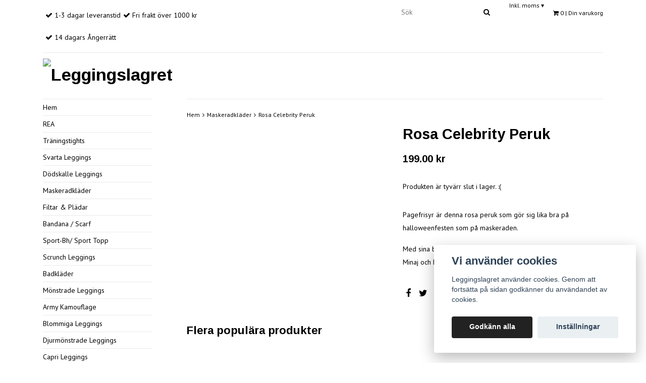

--- FILE ---
content_type: text/html; charset=utf-8
request_url: https://leggingslagret.se/maskerad/rosa-celebrity-peruk
body_size: 15786
content:
<!DOCTYPE html>
<html lang="sv">
<head><script>var fbPixelEventId = Math.floor(Math.random() * 9000000000) + 1000000000;</script><meta property="ix:host" content="cdn.quickbutik.com/images"><meta http-equiv="Content-Type" content="text/html; charset=UTF-8">
<title>Rosa Celebrity Peruk - Leggingslagret</title>
<meta name="author" content="Leggingslagret">
<meta name="description" content="Pagefrisyr är denna rosa peruk som gör sig lika bra på halloweenfesten som på maskeraden.&amp;nbsp;Med sina bubbelgumsrosa toner kan du låta dig inspireras av Nicki">
<meta property="og:description" content="Pagefrisyr är denna rosa peruk som gör sig lika bra på halloweenfesten som på maskeraden.&amp;nbsp;Med sina bubbelgumsrosa toner kan du låta dig inspireras av Nicki">
<meta property="og:title" content="Rosa Celebrity Peruk - Leggingslagret">
<meta property="og:url" content="https://leggingslagret.se/maskerad/rosa-celebrity-peruk">
<meta property="og:site_name" content="Leggingslagret">
<meta property="og:type" content="website">
<meta property="og:image" content="https://cdn.quickbutik.com/images/9515c/products/6017ae7830582.jpeg">
<meta property="twitter:card" content="summary">
<meta property="twitter:title" content="Leggingslagret">
<meta property="twitter:description" content="Pagefrisyr är denna rosa peruk som gör sig lika bra på halloweenfesten som på maskeraden.&amp;nbsp;Med sina bubbelgumsrosa toner kan du låta dig inspireras av Nicki">
<meta property="twitter:image" content="https://cdn.quickbutik.com/images/9515c/products/6017ae7830582.jpeg">
<meta name="viewport" content="width=device-width, initial-scale=1, maximum-scale=1">
<!-- CSS --><!-- CSS --><link href="https://storage.quickbutik.com/stores/9515c/templates/classic-39/css/assets.css?33629" rel="stylesheet" type="text/css" media="all">
<link href="https://storage.quickbutik.com/stores/9515c/templates/classic-39/css/style.css?33629" rel="stylesheet" type="text/css" media="all">
<link href="//fonts.googleapis.com/css?family=PT+Sans:400,700%7CArimo:700" rel="stylesheet" type="text/css"  media="all" /><link rel="sitemap" type="application/xml" title="Sitemap" href="https://leggingslagret.se/sitemap.xml">
<meta name="google-site-verification" content="Cy64Qjf-9T_RiRxjmW22yqN2BUNvxc86ditgHXLm5XU" />
<meta name="ahrefs-site-verification" content="270b73a5aa51ee937067fc0be794c9aa11077792d61f98d1dab0c07664c44836">
<script type="text/javascript" defer>document.addEventListener('DOMContentLoaded', () => {
    document.body.setAttribute('data-qb-page', 'product');
});</script><script src="/assets/shopassets/cookieconsent/cookieconsent.js?v=230"></script>
<style>
    :root {
        --cc-btn-primary-bg: #222222 !important;
        --cc-btn-primary-text: #fff !important;
        --cc-btn-primary-hover-bg: #222222 !important;
        --cc-btn-primary-hover-text: #fff !important;
    }
</style>
<style>
    html.force--consent,
    html.force--consent body{
        height: auto!important;
        width: 100vw!important;
    }
</style>

    <script type="text/javascript">
    var qb_cookieconsent = initCookieConsent();
    var qb_cookieconsent_blocks = [{"title":"Vi anv\u00e4nder cookies","description":"Leggingslagret anv\u00e4nder cookies. Genom att forts\u00e4tta p\u00e5 sidan godk\u00e4nner du anv\u00e4ndandet av cookies."},{"title":"N\u00f6dv\u00e4ndiga cookies *","description":"Dessa cookies \u00e4r n\u00f6dv\u00e4ndiga f\u00f6r att butiken ska fungera korrekt och g\u00e5r inte att st\u00e4nga av utan att beh\u00f6va l\u00e4mna denna webbplats. De anv\u00e4nds f\u00f6r att funktionalitet som t.ex. varukorg, skapa ett konto och annat ska fungera korrekt.","toggle":{"value":"basic","enabled":true,"readonly":true}}];
</script>
    <!-- Google Analytics 4 -->
    <script async src="https://www.googletagmanager.com/gtag/js?id=AW-1404305753380427 ny 20220830"></script>
    <script>
        window.dataLayer = window.dataLayer || [];
        function gtag(){dataLayer.push(arguments);}

        gtag('consent', 'default', {
            'analytics_storage': 'denied',
            'ad_storage': 'denied',
            'ad_user_data': 'denied',
            'ad_personalization': 'denied',
            'wait_for_update': 500,
        });

        const getConsentForCategory = (category) => (typeof qb_cookieconsent == 'undefined' || qb_cookieconsent.allowedCategory(category)) ? 'granted' : 'denied';

        if (typeof qb_cookieconsent == 'undefined' || qb_cookieconsent.allowedCategory('analytics') || qb_cookieconsent.allowedCategory('marketing')) {
            const analyticsConsent = getConsentForCategory('analytics');
            const marketingConsent = getConsentForCategory('marketing');

            gtag('consent', 'update', {
                'analytics_storage': analyticsConsent,
                'ad_storage': marketingConsent,
                'ad_user_data': marketingConsent,
                'ad_personalization': marketingConsent,
            });
        }

        // Handle consent updates for GA4
        document.addEventListener('QB_CookieConsentAccepted', function(event) {
            const cookie = qbGetEvent(event).cookie;
            const getConsentLevel = (level) => (cookie && cookie.level && cookie.level.includes(level)) ? 'granted' : 'denied';

            gtag('consent', 'update', {
                'analytics_storage': getConsentLevel('analytics'),
                'ad_storage': getConsentLevel('marketing'),
                'ad_user_data': getConsentLevel('marketing'),
                'ad_personalization': getConsentLevel('marketing'),
            });
        });

        gtag('js', new Date());
        gtag('config', 'AW-1404305753380427 ny 20220830', { 'allow_enhanced_conversions' : true } );
gtag('event', 'page_view', JSON.parse('{"ecomm_pagetype":"product","ecomm_prodid":"1164","ecomm_totalvalue":199,"currency":"SEK","send_to":"AW-1404305753380427 ny 20220830"}'));
gtag('event', 'view_item', JSON.parse('{"currency":"SEK","value":"199","items":[{"item_name":"Rosa Celebrity Peruk","item_id":"1164","price":"199","item_category":"Maskeradkläder","item_variant":"","quantity":"1","description":"<p>Pagefrisyr &auml;r denna rosa peruk som g&ouml;r sig lika bra p&aring; halloweenfesten som p&aring; maskeraden.&amp;nbsp;<\/p><p>Med sina bubbelgumsrosa toner kan du l&aring;ta dig inspireras av Nicki Minaj och Katy Perry eller byta h&aring;rf&auml;rg f&ouml;r en dag.<\/p>","image_url":"https%3A%2F%2Fcdn.quickbutik.com%2Fimages%2F9515c%2Fproducts%2F6017ae7830582.jpeg"}]}'));

        const gaClientIdPromise = new Promise(resolve => {
            gtag('get', 'AW-1404305753380427 ny 20220830', 'client_id', resolve);
        });
        const gaSessionIdPromise = new Promise(resolve => {
            gtag('get', 'AW-1404305753380427 ny 20220830', 'session_id', resolve);
        });

        Promise.all([gaClientIdPromise, gaSessionIdPromise]).then(([gaClientId, gaSessionId]) => {
            var checkoutButton = document.querySelector("a[href='/cart/index']");
            if (checkoutButton) {
                checkoutButton.onclick = function() {
                    var query = new URLSearchParams({
                        ...(typeof qb_cookieconsent == 'undefined' || qb_cookieconsent.allowedCategory('analytics') ? {
                            gaClientId,
                            gaSessionId,
                        } : {}),
                        consentCategories: [
                            ...(typeof qb_cookieconsent == 'undefined' || qb_cookieconsent.allowedCategory('analytics')) ? ['analytics'] : [],
                            ...(typeof qb_cookieconsent == 'undefined' || qb_cookieconsent.allowedCategory('marketing')) ? ['marketing'] : [],
                        ],
                    });
                    this.setAttribute("href", "/cart/index?" + query.toString());
                };
            }
        });
    </script>
    <!-- End Google Analytics 4 --></head>
<body>
	<div id="my-wrapper">
		<div class="mobile-top-bar">
    <div class="container" id="page-top">
        <div class="row d-flex d-md-none d-lg-none justify-content-around align-items-center">

            <div class="col-3">
            </div>

            <div class="col-6 text-center">
                    <a class="taxlink" title="Priser är inkl. moms. Klicka för att växla om till exkl. moms." href="?tax-reverse">
                        Inkl. moms
                        <span>&#x25be;</span>
                    </a>
            </div>

            <div class="col-3">
    		</div>
    		
    	</div>
    </div>
</div><header id="site-header" class="mh-head  Sticky">
	<div class="container d-block d-md-none">
        <div class="row site-mobile-header">
        	<div class="col-2 d-flex justify-content-center align-items-center">
        				<div class=" mobile-toggle">
                            <a class="c-hamburger c-hamburger--htx" href="#navigation"><span>toggle</span></a>
                        </div>
        			</div>
        	<div class="col-8 d-flex justify-content-center align-items-center">
        					<div id="site-title-desktop">
			                	<a href="https://leggingslagret.se" title="Leggingslagret" class="custom-font">
					<img src="https://cdn.quickbutik.com/images/9515c/templates/classic-39/assets/logo.png?s=33629&auto=format" alt="Leggingslagret">
					
			                	</a>
		  	              </div>	
        			</div>
            <div class="col-2 d-flex justify-content-center align-items-center">
                <a href="#shopping-cart" class="mobile-shopping-cart-icon slide-menu d-flex justify-content-center align-items-center">
                    <i class="fa fa-2x fa-shopping-cart"></i>
                    <span class="cart_counter_mobile cart_counter" style="display: inline; font-size: 11px;padding-left:5px">0</span>
                </a>
            </div>
        </div>
	</div>
	<div class="container d-none d-md-block">
		<div class="row site-header-desktop">
			<div class="col-lg-5 col-md-12">
				<nav class="navbar justify-content-lg-start justify-content-md-center">
					<ul class="nav">
						<li>
							<span class='fa fa-check'></span> <span>1-3 dagar leveranstid</span>
						</li>
						
						<li>
							<span class='fa fa-check'></span> <span>Fri frakt över 1000 kr</span>
						</li>
						
						<li>
							<span class='fa fa-check'></span> <span>14 dagars Ångerrätt</span>
						</li>
					</ul>
				</nav>
			</div>
			<div class="col-lg-7 col-md-12 justify-content-lg-end justify-content-md-center d-flex">
				<div id="cart-brief">
					<div class="cart-link">
                        <div class="d-flex d-flex flex-wrap justify-content-end">
                        	<form id="search-form" action="/shop/search" method="get" class="cart-link-child">
				                        	<div class="search-wrapper search-wrapper-md">
				                        		<input class="search_text" name="s" type="text" size="20" placeholder="Sök" value="">
				                        		<button class="search_submit" type="submit">
				                        			<i class="fa fa-search"></i>
				                        		</button>
				                        		<div class="clear"></div>
				                        	</div>
				                        </form>
                            <div class="languages_top cart-link-child">
	                         </div>
    						        <a title="Priser är inkl. moms. Klicka för att växla om till exkl. moms." class="cart-link-child" href="?tax-reverse">
    						            Inkl. moms
    						            <span>&#x25be;</span>
    						        </a>
                        	<a id="cart-url" href="#mmnue_cart" class="slide-menu"><i class="fa fa-shopping-cart"></i> <span class="cart_counter">0</span> | Din varukorg</a>
                        </div>
					</div>
				</div><!-- #cart-brief -->
			</div>
		</div>
		<div class="border-bottom-q"></div>
		<div class="row">
			<div class="col d-flex justify-content-left align-items-center">
			   <div id="site-title">
			     <a href="https://leggingslagret.se" title="Leggingslagret" class="custom-font">
					<img src="https://cdn.quickbutik.com/images/9515c/templates/classic-39/assets/logo.png?s=33629&auto=format" alt="Leggingslagret">
			     </a>
		  	   </div>
			</div>
			<div class="col d-flex justify-content-end align-items-center">
			    		   <div class="product-nav-wrapper-main">
				<div id="product-nav-wrapper">
					<ul class="nav nav-pills justify-content-end">
					</ul>
				</div>
			</div>
			</div>
		</div>
	</div><!-- .container -->
</header><div id="main" role="main">
			<div class="container">
				<div class="row">
					<div class="sidebar col-md-3 d-none d-md-block ">
					    <div class="w85">
						<div class="row">
							<div class="col-md-12">
							    <ul>
<li class=""><a title="Hem" href="/">Hem</a></li>
						      			<li class=""><a title="REA " href="/rea">REA </a></li>
						      			<li class=""><a title="Träningstights" href="/sport-fitness">Träningstights</a></li>
						      			<li class=""><a title="Svarta Leggings" href="/svarta-leggings">Svarta Leggings</a></li>
						      			<li class=""><a title="Dödskalle Leggings" href="/dodskalle-leggings">Dödskalle Leggings</a></li>
						      			<li class=""><a title="Maskeradkläder" href="/maskerad">Maskeradkläder</a></li>
						      			<li class=""><a title="Filtar &amp; Plädar" href="/plad-med-huva">Filtar &amp; Plädar</a></li>
						      			<li class=""><a title="Bandana / Scarf" href="/bandana">Bandana / Scarf</a></li>
						      			<li class=""><a title="Sport-Bh/ Sport Topp" href="/sport-bh-sport-topp">Sport-Bh/ Sport Topp</a></li>
						      			<li class=""><a title="Scrunch Leggings" href="/rumpbyxa">Scrunch Leggings</a></li>
						      			<li class=""><a title="Badkläder" href="/badklader">Badkläder</a></li>
						      			<li class=""><a title="Mönstrade Leggings" href="/various-pattern">Mönstrade Leggings</a></li>
						      			<li class=""><a title="Army Kamouflage " href="/army-camouflage">Army Kamouflage </a></li>
						      			<li class=""><a title="Blommiga Leggings" href="/blommiga">Blommiga Leggings</a></li>
						      			<li class=""><a title="Djurmönstrade Leggings" href="/djurmonstrade">Djurmönstrade Leggings</a></li>
						      			<li class=""><a title="Capri Leggings " href="/capri-shorts">Capri Leggings </a></li>
						      			<li class=""><a title="Tecknade Leggings" href="/cartoon-movie">Tecknade Leggings</a></li>
						      			<li class=""><a title="Färgglada Leggings" href="/color">Färgglada Leggings</a></li>
						      			<li class=""><a title="Jeans Leggings" href="/jeansprint">Jeans Leggings</a></li>
						      			<li class=""><a title="Nation Mönstrade" href="/flags">Nation Mönstrade</a></li>
						      			<li class=""><a title="Galaxy Leggings" href="/galaxy">Galaxy Leggings</a></li>
						      			<li class=""><a title="Naturmönstrade Leggings" href="/nature">Naturmönstrade Leggings</a></li>
						      			<li class=""><a title="Tattoo Leggings" href="/tattoo-art-history">Tattoo Leggings</a></li>
						      			<li class=""><a title="Kläder" href="/klader">Kläder</a></li>
						      			<li class=""><a title="Strumpor" href="/strumpor">Strumpor</a></li>
						      			<li class=""><a title="Hoodies / Sweatshirts" href="/hoodies-sweatshirts">Hoodies / Sweatshirts</a></li>
						      			<li class=""><a title="Kroppsstrumpa Bodystocking Strumpor" href="/kroppsstrumpa-bodystocking-strumpor">Kroppsstrumpa Bodystocking Strumpor</a></li>
						      			<li class=""><a title="Shorts" href="/shorts">Shorts</a></li>
						      			<li class=""><a title="Topp" href="/topp">Topp</a></li>
						      			<li class=""><a title="Underkläder" href="/underklader">Underkläder</a></li>
						      			<li class=""><a title="Smycken" href="/smycken">Smycken</a></li>
						      			<li class=""><a title="Hårspray Färg Glitter" href="/harfarg">Hårspray Färg Glitter</a></li>
						      			<li class=""><a title="Strumpbyxor" href="/strumpbyxa">Strumpbyxor</a></li>
						      			<li class=""><a title="T-shirt" href="/t-shirt">T-shirt</a></li>
						      			<li class=""><a title="Träningstights Dam" href="/traningstights">Träningstights Dam</a></li>
						      			<li class=""><a title="Rutiga Schack Leggings" href="/rutiga-schack-leggings">Rutiga Schack Leggings</a></li>
						      			
</ul>
</div>
						</div>
						
						</div>
					</div>
					
					<div class="col-12 col-md-9">
					    <div class="row">
                                <div class="col-md-12">
                                	<nav class="breadcrumb border-top-q" aria-label="breadcrumbs"><a href="/" title="Hem">Hem</a>
                                	    <i class="fa fa-angle-right" aria-hidden="true"></i> <a href="/maskerad" title="Maskeradkläder">Maskeradkläder</a>
                                	    <i class="fa fa-angle-right" aria-hidden="true"></i> <a href="/maskerad/rosa-celebrity-peruk" title="Rosa Celebrity Peruk">Rosa Celebrity Peruk</a>
                                	    </nav>
</div>
                            </div>
                            <article id="/maskerad/rosa-celebrity-peruk" itemscope itemtype="http://schema.org/Product">
<div class="row">
	<div class="col-md-6 col-sm-6 product-images product-images-wrapper">
		<div class="product-images animated fadeIn">
		     <ul id="lightSlider">
				<li data-thumb="https://cdn.quickbutik.com/images/9515c/products/6017ae7830582.jpeg?w=90&auto=format" class="active qs-product-image4872">
				    <a href="https://cdn.quickbutik.com/images/9515c/products/6017ae7830582.jpeg" title="Rosa Celebrity Peruk">
					    <img itemprop="image" src="https://cdn.quickbutik.com/images/9515c/products/6017ae7830582.jpeg?auto=format" alt="Rosa Celebrity Peruk">
					</a>
				</li>
		    </ul>
		</div>
	</div>

	<div class="col-md-6 col-sm-6">
			
	    <section class="entry-content">
	    
	        <h1 class="product-description-header" itemprop="name">Rosa Celebrity Peruk</h1>
	        
            
            <h5 class="compare-at-price qs-product-before-price" style="display:none;">0.00 kr</h5>
		      	
	      	<div itemprop="offers" itemscope itemtype="http://schema.org/Offer">
	        	<h3 class="qs-product-price" id="price-field">199.00 kr</h3>
	        	<meta itemscope itemprop="itemCondition" itemtype="http://schema.org/OfferItemCondition" content="http://schema.org/NewCondition">
				<meta itemprop="priceCurrency" content="SEK">
				<meta itemprop="price" content="199">
	        	<link itemprop="availability" href="http://schema.org/OutOfStock">
	        	<meta itemprop="url" content="https://leggingslagret.se/maskerad/rosa-celebrity-peruk">
	        </div>
	        
	        <meta itemprop="sku" content="38326mask">
            
            <meta itemprop="brand" content="Leggingslagret">
	    
		    	<div class="product-soldout-wrapper">
		    	    <p>Produkten är tyvärr slut i lager. :(</p>
		    	</div>
		    
		    
            
			
			
			<div class="product-description-wrapper product_description">
				<div itemprop="description"><p>Pagefrisyr är denna rosa peruk som gör sig lika bra på halloweenfesten som på maskeraden.&nbsp;</p><p>Med sina bubbelgumsrosa toner kan du låta dig inspireras av Nicki Minaj och Katy Perry eller byta hårfärg för en dag.</p></div>
			</div>
			
        	<div id="sharesocialbox"></div>
        	
	</section>
	
	</div>

</div>

<section class="related-products">
  <h3>Flera populära produkter</h3>
  
  <ul class="product-grid clearfix row">
        
        
        
        
        
        
        
        
        
			<li class="col-md-3 col-6 product" data-pid="1164">
		
                <div class="indiv-product animated fadeIn">
                  <div class="content_box">            
                    
                    <div class="product-image ">
                        <a href="/maskerad/svart-rod-lang-peruk" title="Svart Röd Lång Peruk" class="d-flex justify-content-center align-items-center ">
                            <img src="https://cdn.quickbutik.com/images/9515c/products/6017afca6d144.jpeg?w=300&h=300&fit=crop&auto=format" alt="Svart Röd Lång Peruk">
                        </a>
                    </div>
                	<div class="content_product_desc">
                		<a href="/maskerad/svart-rod-lang-peruk" title="Svart Röd Lång Peruk">
                			<div class="indiv-product-title-text">Svart Röd Lång Peruk</div>
                			
                			<span class="money-styling">
									179.00 kr <s>199.00 kr</s>
                			</span>
                		</a>
                	</div>
                	</div>
                </div>
                
  		
			</li>
			<li class="col-md-3 col-6 product" data-pid="1164">
		
                <div class="indiv-product animated fadeIn">
                  <div class="content_box">            
                    
                    <div class="product-image ">
                        <a href="/maskerad/svartvit-peruk-diva-cruella" title="Svartvit Peruk Diva Cruella" class="d-flex justify-content-center align-items-center ">
                            <img src="https://cdn.quickbutik.com/images/9515c/products/670e1cc026513.jpeg?w=300&h=300&fit=crop&auto=format" alt="Svartvit Peruk Diva Cruella">
                        </a>
                    </div>
                	<div class="content_product_desc">
                		<a href="/maskerad/svartvit-peruk-diva-cruella" title="Svartvit Peruk Diva Cruella">
                			<div class="indiv-product-title-text">Svartvit Peruk Diva Cruella</div>
                			
                			<span class="money-styling">
									149.00 kr <s>199.00 kr</s>
                			</span>
                		</a>
                	</div>
                	</div>
                </div>
                
  		
			</li>
			<li class="col-md-3 col-6 product" data-pid="1164">
		
                <div class="indiv-product animated fadeIn">
                  <div class="content_box">            
                    
                    <div class="product-image ">
                        <a href="/maskerad/tatueringar-halloween-stygn" title="Tatueringar Halloween stygn" class="d-flex justify-content-center align-items-center ">
                            <img src="https://cdn.quickbutik.com/images/9515c/products/670e3cfb3bae0.jpeg?w=300&h=300&fit=crop&auto=format" alt="Tatueringar Halloween stygn">
                        </a>
                    </div>
                	<div class="content_product_desc">
                		<a href="/maskerad/tatueringar-halloween-stygn" title="Tatueringar Halloween stygn">
                			<div class="indiv-product-title-text">Tatueringar Halloween stygn</div>
                			
                			<span class="money-styling">
									29.00 kr <s>39.00 kr</s>
                			</span>
                		</a>
                	</div>
                	</div>
                </div>
                
  		
			</li>
			<li class="col-md-3 col-6 product" data-pid="1164">
		
                <div class="indiv-product animated fadeIn">
                  <div class="content_box">            
                    
                    <div class="product-image ">
                        <a href="/maskerad/polis-set-vuxen-halloween-maskerad" title="Polis set vuxen Halloween Maskerad" class="d-flex justify-content-center align-items-center ">
                            <img src="https://cdn.quickbutik.com/images/9515c/products/6712a7433b2d7.jpeg?w=300&h=300&fit=crop&auto=format" alt="Polis set vuxen Halloween Maskerad">
                        </a>
                    </div>
                	<div class="content_product_desc">
                		<a href="/maskerad/polis-set-vuxen-halloween-maskerad" title="Polis set vuxen Halloween Maskerad">
                			<div class="indiv-product-title-text">Polis set vuxen Halloween Maskerad</div>
                			
                			<span class="money-styling">
									179.00 kr <s>229.00 kr</s>
                			</span>
                		</a>
                	</div>
                	</div>
                </div>
                
  		
			</li>
			<li class="col-md-3 col-6 product" data-pid="1164">
		
                <div class="indiv-product animated fadeIn">
                  <div class="content_box">            
                    
                    <div class="product-image ">
                        <a href="/maskerad/partylinser-crazylinser-hellraiser-7-dagar" title="Partylinser Crazylinser Hellraiser 7 dagar" class="d-flex justify-content-center align-items-center ">
                            <img src="https://cdn.quickbutik.com/images/9515c/products/671e971ea869d.jpeg?w=300&h=300&fit=crop&auto=format" alt="Partylinser Crazylinser Hellraiser 7 dagar">
                        </a>
                    </div>
                	<div class="content_product_desc">
                		<a href="/maskerad/partylinser-crazylinser-hellraiser-7-dagar" title="Partylinser Crazylinser Hellraiser 7 dagar">
                			<div class="indiv-product-title-text">Partylinser Crazylinser Hellraiser 7 dagar</div>
                			
                			<span class="money-styling">
									99.00 kr 
                			</span>
                		</a>
                	</div>
                	</div>
                </div>
                
  		
			</li>
			<li class="col-md-3 col-6 product" data-pid="1164">
		
                <div class="indiv-product animated fadeIn">
                  <div class="content_box">            
                    
                    <div class="product-image ">
                        <a href="/maskerad/make-up-kit-diamond-skull-halloweensmink" title="Make up kit Diamond Skull Halloweensmink" class="d-flex justify-content-center align-items-center ">
                            <img src="https://cdn.quickbutik.com/images/9515c/products/68f51ff869f95.jpeg?w=300&h=300&fit=crop&auto=format" alt="Make up kit Diamond Skull Halloweensmink">
                        </a>
                    </div>
                	<div class="content_product_desc">
                		<a href="/maskerad/make-up-kit-diamond-skull-halloweensmink" title="Make up kit Diamond Skull Halloweensmink">
                			<div class="indiv-product-title-text">Make up kit Diamond Skull Halloweensmink</div>
                			
                			<span class="money-styling">
									49.00 kr 
                			</span>
                		</a>
                	</div>
                	</div>
                </div>
                
  		
			</li>
  </ul>
</section>

</article>
</div>
				</div>
				
				</div>
		</div>
		
    <div class="modal fade" id="languageModal" role="dialog" data-backdrop="false">
       <div class="modal-dialog modal-sm">
         <div class="modal-content align-items-center justify-content-center">
         <button type="button" class="close" data-dismiss="modal">×</button>
           <div class="modal-body">
           <div class="text-center">
Choose language
</div>
           </div>
           
         </div>
       </div>
    </div>
    
    <footer>
	<div class="container text-center">
		<div class="row">
			
        			<div class="col-md-4 col-sm-6 links-footer">
        				<div class="text-sm-left text-center font-weight-bold">Kundtjänst</div>
        				<ul class="text-sm-left">
        				 <li class=""><a title="Kontakt" href="/contact">Kontakt</a></li>
        				 <li class=""><a title="Köpvillkor" href="/sidor/terms-and-conditions">Köpvillkor</a></li>
        			    </ul>
        			</div>
    			
                
    			
        			<div class="col-md-4 col-sm-6 text-sm-left social-footer">
        				<div class="font-weight-bold">Sociala medier</div>
        				<div id="footer-right">
                    			<a href="https://www.facebook.com/Leggingslagret/" target="_blank" class="btn btn-facebook"><i class="fa fa-facebook"></i></a>
                    			<a href="https://instagram.com/leggingslagret.se/" target="_blank" class="btn btn-instagram"><i class="fa fa-instagram"></i></a>
        				</div>
        			</div>
                
    			
                
        			<div class="col-md-4  col-sm-12 text-sm-left">
        				<div class="font-weight-bold">Betalsätt</div>
        				<div id="footer-payment-methods">
                                <img class="x1" src="/assets/shopassets/paylogos/swish.png" alt="swish">
                                <img class="x15" src="/assets/shopassets/paylogos/visa.png" alt="visa">
                                <img class="x15" src="/assets/shopassets/paylogos/mastercard.png" alt="Mastercard">
                    		    <img alt="Klarna" class="x1" src="https://cdn.klarna.com/1.0/shared/image/generic/logo/sv_se/basic/logo_black.png?width=75">
                                <img class="x1" src="/assets/shopassets/paylogos/paypal.png"  alt="PayPal">
                        </div>
        			</div>

		</div><!-- .row -->

	</div><!-- container -->

</footer>

<div class="bottom-footer">

	<div class="container">

		<div class="row">

			<div class="col-md-9 copyright_line">
				<p>
					Copyright Leggingslagret 2026 - <a style="text-decoration: none;" target="_blank" rel="nofollow sponsored" title="Powered by Quickbutik" href="https://quickbutik.com">Powered by Quickbutik</a>
				</p>
			</div>

		</div><!-- row -->

	</div><!-- container -->

</div><!-- bottom-footer --><div id="mobile-bar-settings" data-lbl-overview="Översikt" data-lbl-search="Sök"></div>
    <nav id="navigation"><ul>
<li>
                <a href="/">Hem</a>
                </li>
        	
            <li>
                <a href="/rea">REA </a>
                </li>
        	
            <li>
                <a href="/sport-fitness">Träningstights</a>
                </li>
        	
            <li>
                <a href="/svarta-leggings">Svarta Leggings</a>
                </li>
        	
            <li>
                <a href="/dodskalle-leggings">Dödskalle Leggings</a>
                </li>
        	
            <li>
                <a href="/maskerad">Maskeradkläder</a>
                </li>
        	
            <li>
                <a href="/plad-med-huva">Filtar &amp; Plädar</a>
                </li>
        	
            <li>
                <a href="/bandana">Bandana / Scarf</a>
                </li>
        	
            <li>
                <a href="/sport-bh-sport-topp">Sport-Bh/ Sport Topp</a>
                </li>
        	
            <li>
                <a href="/rumpbyxa">Scrunch Leggings</a>
                </li>
        	
            <li>
                <a href="/badklader"><span>Badkläder</span></a>
                <ul>
<li> <a class="show-all" href="/badklader" title="Badkläder">Visa alla i  Badkläder</a>
</li>
        		    <li><a href="/badklader/bikini-overdel">Bikini Överdel</a></li>
        		        <li><a href="/badklader/bikini-underdel">Bikini Underdel</a></li>
        		        
</ul>
</li>
        	
            <li>
                <a href="/various-pattern">Mönstrade Leggings</a>
                </li>
        	
            <li>
                <a href="/army-camouflage">Army Kamouflage </a>
                </li>
        	
            <li>
                <a href="/blommiga">Blommiga Leggings</a>
                </li>
        	
            <li>
                <a href="/djurmonstrade">Djurmönstrade Leggings</a>
                </li>
        	
            <li>
                <a href="/capri-shorts">Capri Leggings </a>
                </li>
        	
            <li>
                <a href="/cartoon-movie">Tecknade Leggings</a>
                </li>
        	
            <li>
                <a href="/color">Färgglada Leggings</a>
                </li>
        	
            <li>
                <a href="/jeansprint">Jeans Leggings</a>
                </li>
        	
            <li>
                <a href="/flags">Nation Mönstrade</a>
                </li>
        	
            <li>
                <a href="/galaxy">Galaxy Leggings</a>
                </li>
        	
            <li>
                <a href="/nature">Naturmönstrade Leggings</a>
                </li>
        	
            <li>
                <a href="/tattoo-art-history">Tattoo Leggings</a>
                </li>
        	
            <li>
                <a href="/klader">Kläder</a>
                </li>
        	
            <li>
                <a href="/strumpor">Strumpor</a>
                </li>
        	
            <li>
                <a href="/hoodies-sweatshirts">Hoodies / Sweatshirts</a>
                </li>
        	
            <li>
                <a href="/kroppsstrumpa-bodystocking-strumpor">Kroppsstrumpa Bodystocking Strumpor</a>
                </li>
        	
            <li>
                <a href="/shorts">Shorts</a>
                </li>
        	
            <li>
                <a href="/topp">Topp</a>
                </li>
        	
            <li>
                <a href="/underklader"><span>Underkläder</span></a>
                <ul>
<li> <a class="show-all" href="/underklader" title="Underkläder">Visa alla i  Underkläder</a>
</li>
        		    <li><a href="/underklader/bh">BH Överdel</a></li>
        		        <li><a href="/underklader/trosa-underdel">Trosa Underdel</a></li>
        		        <li><a href="/underklader/teddy">Sexiga Underkläder</a></li>
        		        
</ul>
</li>
        	
            <li>
                <a href="/smycken">Smycken</a>
                </li>
        	
            <li>
                <a href="/harfarg">Hårspray Färg Glitter</a>
                </li>
        	
            <li>
                <a href="/strumpbyxa">Strumpbyxor</a>
                </li>
        	
            <li>
                <a href="/t-shirt">T-shirt</a>
                </li>
        	
            <li>
                <a href="/traningstights">Träningstights Dam</a>
                </li>
        	
            <li>
                <a href="/rutiga-schack-leggings">Rutiga Schack Leggings</a>
                </li>
        	
            <li>
                <a href="/contact">Kontakt</a>
                </li>
            <li>
                <a href="/sidor/terms-and-conditions">Köpvillkor</a>
                </li>
            <li>
            
</li>
         </ul></nav><nav id="shopping-cart"><div>
	<!-- Your content -->
	<div>
		<h4>Din varukorg</h4>
		<br /><br />
	</div>
	
	<div class="qs-cart-empty" >
        <p style="padding: 28px;margin:0;">Din varukorg är tom, men det behöver den inte vara.</p>
    </div>
    
	<div class="qs-cart-update" style="display:none;" >
        <table id="CARTITEMS" class="table table-sm">
            <thead>
                <tr>
                    <td style="text-align: left;">Produkt</td>
                    <td style="text-align: right;">Pris</td>
                </tr>
            </thead>
            <tbody>
            </tbody>
            <tfoot>
                <tr>
                    <td colspan="1"></td>
                    <td colspan="1" class="cartTotal" style="text-align: right;">0,00 SEK</td>
                </tr>
            </tfoot>
        </table>
	</div>
	
	<div class="slide-checkout-buttons">
		<a  href="/cart/index" class="btn-buy btn btn-block btn-lg ">Till kassan <i class="fa fa-shopping-cart"></i></a>
	
		<a  class="mmnue_close btn btn btn-block ">Fortsätt att handla</a>
	</div>
</div></nav>
</div>
<script src="https://storage.quickbutik.com/stores/9515c/templates/classic-39/js/plugins.js?33629" type="text/javascript"></script><script src="https://storage.quickbutik.com/stores/9515c/templates/classic-39/js/custom.js?33629" type="text/javascript"></script><script src="https://storage.quickbutik.com/stores/9515c/templates/classic-39/js/qb.js?33629" type="text/javascript"></script><script type="text/javascript">
/* mmenu js start*/
$(document).ready(function() {
    $("#navigation").mmenu({
        // options
        "navbar": {
            title: $("#mobile-bar-settings").attr("data-lbl-overview"),
            url: "/"
        },
        "searchfield": {
            placeholder: $("#mobile-bar-settings").attr("data-lbl-search"),
            clear: true,  
            add: true,
            search: false
        },
        "backButton": {
            // backButton options
            "close": true
        },
        "counters": true,
        "slidingSubmenus": true,
        "navbars": [{
            "position": "top",
            "content": [
                "searchfield"
            ]
        }],
        "extensions": [
            "pagedim-black",
            "position-left",
            "border-none",
            "fx-listitems-slide",
            "multiline",
            "shadow-page",
            "theme-white"
        ]
    }, {
        // configuration
        offCanvas: {
            pageSelector: "#my-wrapper"
        }
    });
    
    // search
    $("#navigation .mm-searchfield__input input").keyup(function(e) {
        13 == e.keyCode && (window.location.href = $('#search-form').attr('action') + "?s=" + $(this).val())
    }), $(".mm-next").addClass("mm-fullsubopen");

    $("#shopping-cart").mmenu({
        // options
        navbar: {
            title: "",
        },
        slidingSubmenus: true,
        "extensions": [
            "pagedim-black",
            "position-right",
            "border-none",
            "fx-listitems-slide",
            "multiline",
            "shadow-page",
            "theme-white"
        ]
    }, {
        // configuration
        offCanvas: {
            pageSelector: "#my-wrapper"
        }
    });
    
    $(window).on('load resize', function() {
        if ($(this).width() < 960) {
            $("#site-header").mhead();
        }
    });

    $(".slide-menu").click(function() {

        var API = $("#shopping-cart").data("mmenu");
        API.open();
    });
    
    $(".mmnue_close").click(function() {
        var API = $("#shopping-cart").data("mmenu");
        API.close();
    });
});
/* mmenu js end */

 $('select').selectric();
$(document).bind("QB_CartUpdated",function(a){ $('.cart_counter').html( a.itemData.total_qty ); });
</script>
<script type="text/javascript">var qs_store_url = "https://leggingslagret.se";</script>
<script type="text/javascript">var qs_store_apps_data = {"location":"\/maskerad\/rosa-celebrity-peruk","products":[],"product_id":"1164","category_id":null,"category_name":"Maskeradkl\u00e4der","fetch":"fetch","order":null,"search":null,"recentPurchaseId":null,"product":{"title":"Rosa Celebrity Peruk","price":"199.00 kr","price_raw":"199","before_price":"0.00 kr","hasVariants":false,"weight":"0","stock":"0","url":"\/maskerad\/rosa-celebrity-peruk","preorder":false,"images":[{"url":"https:\/\/cdn.quickbutik.com\/images\/9515c\/products\/6017ae7830582.jpeg","position":"1","title":"6017ae7830582.jpeg","is_youtube_thumbnail":false}]}}; var qs_store_apps = [];</script>
<script>if (typeof qs_options !== "undefined") { qs_store_apps_data.variants = JSON.stringify(Array.isArray(qs_options) ? qs_options : []); }</script>
<script type="text/javascript">$.ajax({type:"POST",url:"https://leggingslagret.se/apps/fetch",async:!1,data:qs_store_apps_data, success:function(s){qs_store_apps=s}});</script>
<script>
    function fbConversion() {
        if (typeof qb_cookieconsent == 'undefined' || qb_cookieconsent.allowedCategory('marketing')) {
            fetch("https://leggingslagret.se/apps/fbpixel",{method:"POST",headers:{"Content-Type":"application/json"},body:JSON.stringify({...qs_store_apps_data,event_id:fbPixelEventId})}).catch(e=>{console.error("Error:",e)});
        }
    }

    document.addEventListener('QB_CookieConsentAccepted', function(e) {
        fbConversion();
    });

    fbConversion();
</script>
<script type="text/javascript" src="/assets/qb_essentials.babel.js?v=20251006"></script><script type="text/javascript"> var recaptchaSiteKey="6Lc-2GcUAAAAAMXG8Lz5S_MpVshTUeESW6iJqK0_"; </script><!-- STORENOTICES APP START -->
<script type="text/javascript">
$(document).ready(function()
{
    notice = qs_store_apps.storenotices;
    
	if(notice.nid)
	{
		$("head").prepend(notice.style);
    	$("body").prepend(notice.content);
    	$('#qbNotice'+notice.nid).slideDown('fast');
    	
    	if(notice.timer)
    	{
    		setTimeout(function(){
    			$('#qbNotice'+notice.nid).slideUp('fast');
    			
    			if(notice.frequency == '1')
    			{
    				$.post(qs_store_url + '/apps/storenotices/shown', { nid: notice.nid }, function(response) { });
    			}
    			
    		}, (notice.timer_seconds*1000));
    	}
    }
    
    $(document).on('click', '.qbNotice_Close', function(){
    	var message = $(this).closest('.qbNotice-message');
    	var nid = message.attr('data-nid');
    	
    	if(message.attr('data-frequency') == '1')
    	{
    		$.post(qs_store_url + '/apps/storenotices/shown', { nid: nid }, function(response) { });
    	}
    	
    	message.slideUp('fast');
    });
});
</script>
<!-- STORENOTICES APP END --><!-- STOREPOPUPS APP START -->
<script type="text/javascript">
(function($) {
    $.fn.extend({
        qbPopUpModal: function(options) {
        	var modal_id = this.selector;
			var defaults = {
                top: 100,
                overlay: 0.5,
                closeButton: '.qbPopup-exit',
                response: null
            };
            
            o = $.extend(defaults, options);
            
            modal_id = '#qbPopup_content' + o.response.ppid;
            
            if($(document).find('#qbPopup_overlay').length == 0)
            {
            	var overlay = $("<div id='qbPopup_overlay'></div>");
            	$("body").append(overlay);
            }
            
            // add popup to document
            $("head").prepend(o.response.style);
            $("body").append(o.response.content);
            
            if(o.response.on_exit)
            {
                var currentpath = window.location.pathname;
                if(currentpath.startsWith("/success") == false)
                {
                	$(document).on('mouseleave', function(){ 
                		open_modal(modal_id, o.response.ppid);
               		});
                }
            }else{
        		open_modal(modal_id, o.response.ppid);
			}
			
            $(o.closeButton).click(function() {
                close_modal(modal_id, o.response.ppid);
            });
            
            $(document).on('click', '.qbPopup-header a', function(e){
            	e.preventDefault();
            	
            	var url = $(this).attr('href');
            	var open = $(this).attr('target');
            	
            	if(open == '_blank')
            	{
            		window.open(url);
            	}else{
	            	close_modal(modal_id, o.response.ppid);
	            	
	            	window.location.href = url;
            	}
            });
            
			function open_modal(modal_id, ppid)
			{
				if($(modal_id).css('display') != 'block' && $(document).find('.qbPopup_content_box:visible').length == 0)
				{
	                $("#qbPopup_overlay").click(function() {
	                    close_modal(modal_id, ppid)
	                });
	                
	                var modal_height = $(modal_id).outerHeight();
	                var modal_width = $(modal_id).outerWidth();
	                $("#qbPopup_overlay").css({
	                    "display": "block",
	                    opacity: 0
	                });
	                $("#qbPopup_overlay").fadeTo(200, o.overlay);
	                $(modal_id).css({
	                    "display": "block",
	                    "position": "fixed",
	                    "opacity": 0,
	                    "z-index": 11000,
	                    "left": 50 + "%",
	                    "margin-left": -(modal_width / 2) + "px",
	                    "top": o.top + "px"
	                });
	                $(modal_id).fadeTo(200, 1);
               }else{
               	console.log('No popup opened.');
               }
			}

            function close_modal(modal_id, ppid) {
                $("#qbPopup_overlay").fadeOut(200);
                
                $(modal_id).css({ "display": "none" });
                $.post(qs_store_url + '/apps/storepopups/shown', { ppid: ppid }, function(response) { });
                
                $(document).unbind('mouseleave');
                
            }
        }
    })
})(jQuery);

if (typeof isValidEmailAddress != 'function') { 
	function isValidEmailAddress(emailAddress) {
	    var pattern = /^([a-z\d!#$%&'*+\-\/=?^_`{|}~\u00A0-\uD7FF\uF900-\uFDCF\uFDF0-\uFFEF]+(\.[a-z\d!#$%&'*+\-\/=?^_`{|}~\u00A0-\uD7FF\uF900-\uFDCF\uFDF0-\uFFEF]+)*|"((([ \t]*\r\n)?[ \t]+)?([\x01-\x08\x0b\x0c\x0e-\x1f\x7f\x21\x23-\x5b\x5d-\x7e\u00A0-\uD7FF\uF900-\uFDCF\uFDF0-\uFFEF]|\\[\x01-\x09\x0b\x0c\x0d-\x7f\u00A0-\uD7FF\uF900-\uFDCF\uFDF0-\uFFEF]))*(([ \t]*\r\n)?[ \t]+)?")@(([a-z\d\u00A0-\uD7FF\uF900-\uFDCF\uFDF0-\uFFEF]|[a-z\d\u00A0-\uD7FF\uF900-\uFDCF\uFDF0-\uFFEF][a-z\d\-._~\u00A0-\uD7FF\uF900-\uFDCF\uFDF0-\uFFEF]*[a-z\d\u00A0-\uD7FF\uF900-\uFDCF\uFDF0-\uFFEF])\.)+([a-z\u00A0-\uD7FF\uF900-\uFDCF\uFDF0-\uFFEF]|[a-z\u00A0-\uD7FF\uF900-\uFDCF\uFDF0-\uFFEF][a-z\d\-._~\u00A0-\uD7FF\uF900-\uFDCF\uFDF0-\uFFEF]*[a-z\u00A0-\uD7FF\uF900-\uFDCF\uFDF0-\uFFEF])\.?$/i;
	    return pattern.test(emailAddress);
	}
}

$(document).on('submit', '.qbPopup-newsletter-form', function(evt){
    evt.preventDefault();
    
    var me = $(this);
    var email_field = $(this).find('input[type=text]');
    var email_address = email_field.val();
    
    if( !isValidEmailAddress( email_address ) ) {
        
        email_field.addClass('shake animated').css({'border':'1px solid red'});
        
    }else{
        
        // submit
        $.post(qs_store_url + '/apps/storepopups/add', { email_address: email_address }, function(response) {
           if(response.error)
           {
               email_field.addClass('shake animated').css({'border':'1px solid red'});
           }else{
               $(me).slideUp();
               
               $(me).closest('.qbPopup_content_box').find('.qbPopup-header p').hide();
               $(me).closest('.qbPopup-goal').find('.qbPopup-goal-text').fadeIn();
           }
        });
    
    }
});
$(document).on('click', '.qbPopup-btn', function(evt){
	evt.preventDefault();
	
	var me = $(this);
	$(me).hide();
	$(me).closest('.qbPopup_content_box').find('.qbPopup-header p').hide();
    $(me).closest('.qbPopup-goal').find('.qbPopup-goal-text').fadeIn();
});

$(document).ready(function()
{
	// Skip popups if _langtags_scan is present
	if (new URLSearchParams(window.location.search).has('_langtags_scan')) return;

	var popups = qs_store_apps.storepopups;
	
	$.each(popups, function(i, response){
		setTimeout(function(){
			$(document).find('#qbPopup_content' + response.ppid).qbPopUpModal( { response: response });
		}, (response.delay_seconds*1000));
	});

});
</script>
<!-- STOREPOPUPS APP END -->
<!-- START WISHLISTS APP -->
<script type="text/javascript">
$(document).ready(function()
{
	var product_id = '1164';
	var data = qs_store_apps.wishlists;

    	if(data.product && data.use_btn > 0)
    	{
    		$(data.btn_identifier).append(data.btn);
    	}
    	
    	$('head').append('<style>'+data.css+'</style>');
    	
});
</script>
<!-- END WISHLISTS APP -->
<!-- FREE SHIPPING TIMER APP START -->
<script type="text/javascript">
function checkFreeShipping(e)
{
	e = qbGetEvent(e);
	if(e==true)
	{
		response = qs_store_apps.freeshippingtimer;
		
		if(response.showas == 'inelement')
    	{
    		if($(document).find(response.showas_inelement_identifier).length > 0)
    		{
    			$(document).find(response.showas_inelement_identifier).css({ padding: '6px 0', 'font-size' : '13px', background: response.bg_color, color: response.text_color}).html(response.message).fadeOut(1).fadeIn(1);
    		}
    	}

    	return true;
	}

    $.post(qs_store_url + '/apps/freeshippingtimer/fetch', function(response) {
    	if(response.showas == 'notice')
    	{
    		showShippingNotice(response.message, response.text_color, response.bg_color);
    	}else if(response.showas == 'inelement')
    	{
    		if($(document).find(response.showas_inelement_identifier).length > 0)
    		{
    			$(document).find(response.showas_inelement_identifier).css({ padding: '6px 0', 'font-size' : '13px', background: response.bg_color, color: response.text_color}).html(response.message).fadeOut(1).fadeIn(1);
    		}
    	}
    });
}

var fstmessagetimer = null;
function showShippingNotice(message, text_color, bg_color)
{
   var newly_created = false;
   if($(document).find('.freeshippingtimer-message').length !== 1)
   {
   	   newly_created = true;
	   var loadDiv = document.createElement('div');
	   document.body.appendChild(loadDiv);
	   loadDiv.setAttribute('class','freeshippingtimer-message');
	   loadDiv.innerHTML ='<span id=fstx>×</span><div id=fst_div></div>';
   }
   
   if(newly_created == false && $('.freeshippingtimer-message').css('display') != 'none')
   {
   		// Show new message
   		$('.freeshippingtimer-message #fst_div').html(message);
   		// Reset timeout
   		clearTimeout(fstmessagetimer);
   		
   		fstmessagetimer = setTimeout(function() {
		     $('.freeshippingtimer-message').fadeOut();
	   }, 5000);
	   
   }else{
   	   $('.freeshippingtimer-message #fst_div').html(message);
   	
	   $('#fst_div').css({
	   		width: '98%'
	   });
	   
	   $('.freeshippingtimer-message').css({
	      background: bg_color,
	      color: text_color,
	     'font-size': '14px',
	      left: '0',
	      padding: '6px 0',
	      position: 'fixed',
	      top: '0',
	     'text-align': 'center',
	      width: '100%',
	     'z-index': '100000000'
	   });
	   
	   $('.freeshippingtimer-message > div > span').css({ 
	        color: '#ffffff',
	        'font-weight': 'bold'
	   });
	     
	   $('.freeshippingtimer-message > span').css({
	        cursor: 'pointer',
	        'font-size': '28px',
	        'position': 'absolute',
	        'right': '10px',
	         top: '-7px'
	   });
	   
   	   $('.freeshippingtimer-message').slideDown('fast');
   	   
   	   $('.freeshippingtimer-message #fstx').on('click', function(){
	 	  $('.freeshippingtimer-message').slideUp('fast');
	 	  clearTimeout(fstmessagetimer);
	   });
	   
   	   fstmessagetimer = setTimeout(function() {
		     $('.freeshippingtimer-message').fadeOut();
	   }, 5000);
   }
}

$(document).ready(function(){
	
	$(document).on("QB_CartUpdated", checkFreeShipping);
	
	checkFreeShipping(true,);
	
});
</script>
<!-- FREE SHIPPING TIMER APP END -->
<!-- PRODUCTWATCHERS APP START -->
    <script type="text/javascript">
        var url = qs_store_url + "/apps/productwatchers/load?product_id=1164";
        var script = document.createElement('script');
        script.src = url;
        document.getElementsByTagName('head')[0].appendChild(script);
    </script>
<!-- PRODUCTWATCHERS APP END -->

<!-- START PRODUCTRIBBONS APP -->
<script type="text/javascript">
var products_ribbons = '';
if( $(".product[data-pid]").length > 0 )
{
	var products_ribbons = $(".product[data-pid]").map(function() { return $(this).attr('data-pid'); }).get().join();
}

$(document).ready(function()
{
	if(products_ribbons.length > 0)
	{
		$.post('/apps/productribbons/fetch', { products : products_ribbons, currentPage: $('body').attr('data-qb-page') }, function(data) {

			if(data.products)
			{
				// Add ribbons to products
				$.each(data.products, function(pk, p){
					$(data.product_identifier + '[data-pid="'+p.id+'"]').each(function(){ $(this).find('div:first').prepend(p.ribbon); });
					
				});

				$('head').append('<style>'+data.css+'</style>');
			}
    	});
	
    }
});
</script>
<!-- END PRODUCTRIBBONS APP -->

<!-- START PRODUCTREVIEWS APP -->
<script type="text/javascript">
  // Function to render star rating using Bootstrap classes
  function renderProductRating(rating, reviewCount, starColorSetting) {
    const uniqueId = Math.floor(Math.random() * 100000);
    
    // Get configurable star size from appsOverrides, or fall back to default
    const starSize = window.appsOverrides?.QuickbutikProductReviews?.config?.stars?.size || '16px';
    
    // Determine star color (backend resolves "primary" to actual color)
    const activeColor = starColorSetting || '#F59E0B';
    const inactiveColor = '#E5E7EB';
    
    let starsHtml = '<div class="d-flex align-items-center mx-auto">';
    
    // Generate 5 stars
    for (let starIndex = 1; starIndex <= 5; starIndex++) {
      const gradientId = 'rating-gradient-' + uniqueId + '-' + starIndex;
      const remainder = rating - starIndex + 1;
      const fillPercentage = remainder > 0 && remainder < 1
        ? remainder * 100
        : starIndex <= Math.floor(rating)
          ? 100
          : 0;
      
      starsHtml += '<svg aria-hidden="true" style="width:' + starSize + ';height:' + starSize + '" viewBox="0 0 20 20" xmlns="http://www.w3.org/2000/svg">';
      starsHtml += '<title>Star ' + starIndex + '</title>';
      starsHtml += '<defs>';
      starsHtml += '<linearGradient id="' + gradientId + '">';
      starsHtml += '<stop offset="0%" stop-color="' + activeColor + '" />';
      starsHtml += '<stop offset="' + fillPercentage + '%" stop-color="' + activeColor + '" />';
      starsHtml += '<stop offset="' + fillPercentage + '%" stop-color="' + inactiveColor + '" />';
      starsHtml += '<stop offset="100%" stop-color="' + inactiveColor + '" />';
      starsHtml += '</linearGradient>';
      starsHtml += '</defs>';
      starsHtml += '<path fill="url(#' + gradientId + ')" d="M9.049 2.927c.3-.921 1.603-.921 1.902 0l1.07 3.292a1 1 0 00.95.69h3.462c.969 0 1.371 1.24.588 1.81l-2.8 2.034a1 1 0 00-.364 1.118l1.07 3.292c.3.921-.755 1.688-1.54 1.118l-2.8-2.034a1 1 0 00-1.175 0l-2.8 2.034c-.784.57-1.838-.197-1.539-1.118l1.07-3.292a1 1 0 00-.364-1.118L2.98 8.72c-.783-.57-.38-1.81.588-1.81h3.461a1 1 0 00.951-.69l1.07-3.292z" />';
      starsHtml += '</svg>';
    }
    
    starsHtml += '</div>';
    
    // Add review count if available
    if (reviewCount > 0) {
      starsHtml += '<div class="ml-2 text-muted small">(' + reviewCount + ')</div>';
    }
    
    return '<div class="d-flex align-items-center">' + starsHtml + '</div>';
  }

  var products_reviews = "";
  if ($(".product[data-pid]").length > 0) {
    var products_reviews = $(".product[data-pid]")
      .map(function () {
        return $(this).attr("data-pid");
      })
      .get()
      .join();
  }

  $(document).ready(function () {
    var product_id = "1164";

	  // Single product page
    if (product_id.length > 0) {

      var data = qs_store_apps.productreviews;

      $(data.placement).after(data.html);

      $("head").append("<style>" + data.css + "</style>");
      
      // Determine star color from settings (backend resolves "primary" to actual color)
      var starColor = (data && data.star_color) ? data.star_color : '#fdc82b';
      
      // Inject star color styles for Nova, Orion, Swift themes
      var starColorStyles = '<style id="qb-review-star-styles">.fa-star, .mystar.selected { color: ' + starColor + ' !important; }</style>';
      if ($('#qb-review-star-styles').length) {
        $('#qb-review-star-styles').html('.fa-star, .mystar.selected { color: ' + starColor + ' !important; }');
      } else {
        $("head").append(starColorStyles);
      }
      
      // Populate data-qb-selector="product-apps-reviews-total" containers with average rating
      if (data && data.rating > 0) {
        var $totalContainers = $('[data-qb-selector="product-apps-reviews-total"]');
        if ($totalContainers.length > 0) {
          // Use Font Awesome icons to match product_review.php styling
          var rating = parseInt(data.rating);
          var starsHtml = '<div class="d-flex align-items-center"><span class="rating" style="color: ' + starColor + '; font-size: 20px; display: inline-block;">';
          
          // Filled stars
          for (var i = 1; i <= rating; i++) {
            starsHtml += '<i class="fa fa-star"></i>';
          }
          
          // Empty stars
          for (var i = 1; i <= (5 - rating); i++) {
            starsHtml += '<i class="fa fa-star-o"></i>';
          }
          
          starsHtml += '</span>';
          
          // Add review count
          if (data.amountTotal > 0) {
            starsHtml += '<span style="margin-left: 5px; font-size: 19px;">(' + data.amountTotal + ')</span>';
          }
          
          starsHtml += '</div>';
          
          $totalContainers.each(function() {
            // Only add if not already populated
            if ($(this).children().length === 0) {
              $(this).html(starsHtml);
            }
          });
        }
      }
	  }

    // Remove current product ID from products list to avoid rendering stars for the
    // current product on old jQuery themes' product page
    if (products_reviews.length > 0 && product_id.length > 0) {
      products_reviews = products_reviews
        .split(',')
        .filter(function (id) { return id !== product_id; })
        .join();
    }

	// Start, list, and product pages: Many products
	if (products_reviews.length > 0) {
      
      var data = qs_store_apps.productreviews;

      function applyProductReviews(dataObj) {

        // Skip processing on lists if show_in_lists is not enabled
        if (!dataObj || !dataObj.show_in_lists) {
          return;
        }
        
        // Inject star color styles for Nova, Orion, Swift themes
        if (dataObj && dataObj.star_color) {
          var listStarColor = dataObj.star_color;
          var listStarColorStyles = '<style id="qb-review-star-styles">.fa-star, .mystar.selected { color: ' + listStarColor + ' !important; }</style>';
          if ($('#qb-review-star-styles').length) {
            $('#qb-review-star-styles').html('.fa-star, .mystar.selected { color: ' + listStarColor + ' !important; }');
          } else {
            $("head").append(listStarColorStyles);
          }
        }

        if (dataObj && dataObj.products) {
          // Add star ratings to products
          $.each(dataObj.products, function (pk, p) {

            // Only if rating > 0
            if (p.rating > 0) {
              var $product = $('[data-pid="' + p.id + '"]');
              var $insideElement = dataObj.placement_list ? $product.find(dataObj.placement_list) : $();
              var starsHtml = renderProductRating(parseFloat(p.rating_decimal || p.rating), p.amountTotal || 0, dataObj.star_color);

              if ($insideElement.length > 0) {
                $insideElement.html(starsHtml);
              } else {
                $product.append(starsHtml);
              }
            }
          });

          $("head").append("<style>" + (dataObj.css || "") + "</style>");
        }
      }

      if (!data?.products || data?.products.length === 0) {
        $.post(
          "/apps/productreviews/fetch",
          {
            products: products_reviews,
            currentPage: $("body").attr("data-qb-page"),
          },
          function (response) {
            applyProductReviews(response);
          }
        );
      } else {
        applyProductReviews(data);
      }
    }
  });
</script>
<!-- END PRODUCTREVIEWS APP -->
<script>
    qb_cookieconsent.run({
        current_lang: 'en',
        autoclear_cookies: true,
        cookie_expiration: 90,
        autoload_css: true,
        theme_css: '/assets/shopassets/cookieconsent/cookieconsent.css?v=231',
        languages: {
            en: {
                consent_modal: {
                    title: "Vi använder cookies",
                    description: 'Leggingslagret använder cookies. Genom att fortsätta på sidan godkänner du användandet av cookies.',
                    primary_btn: {
                        text: 'Godkänn alla',
                        role: 'accept_all'
                    },
                    secondary_btn: {
                        text: 'Inställningar',
                        role: 'settings'
                    }
                },
                settings_modal: {
                    title: 'Cookie inställningar',
                    save_settings_btn: "Spara",
                    accept_all_btn: "Godkänn alla",
                    cookie_table_headers: [
                        { col1: "Name" },
                        { col2: "Domain" },
                        { col3: "Expiration" },
                        { col4: "Description" }
                    ],
                    blocks: qb_cookieconsent_blocks
                }
            }
        },
        onAccept: function (cookie) {
            var event = new CustomEvent("QB_CookieConsentAccepted", {
                detail: {
                    cookie: cookie
                }
            });

            document.dispatchEvent(event);
        },
        onChange: function (cookie) {
            var event = new CustomEvent("QB_CookieConsentAccepted", {
                detail: {
                    cookie: cookie
                }
            });

            document.dispatchEvent(event);
        },
    });

</script>

    <script src="/assets/shopassets/misc/magicbean.js?v=1" data-shop-id="9515" data-url="https://magic-bean.services.quickbutik.com/v1/sow" data-site-section="1" data-key="e66fdaab1437122dfb830d482358e999" defer></script><script>
    document.addEventListener('QB_CookieConsentAccepted', function(event) {
        const cookie = qbGetEvent(event).cookie;

        const getConsentLevel = (level) => (cookie && cookie.level && cookie.level.includes(level)) ? 'granted' : 'denied';

        gtag('consent', 'update', {
            'analytics_storage': getConsentLevel('analytics'),
            'ad_storage': getConsentLevel('marketing'),
            'ad_user_data': getConsentLevel('marketing'),
            'ad_personalization': getConsentLevel('marketing'),
        });
    });

    document.addEventListener('QB_CartAdded', function(e) {
        const itemData = qbGetEvent(e).itemData;

        let eventData = {
            currency: 'SEK',
            value: parseFloat(itemData.item.price_raw),
            items: [{
                id: itemData.item.id,
                item_id: itemData.item.id,
                name: itemData.item.title.replaceAll('"', ''),
                item_name: itemData.item.title.replaceAll('"', ''),
                affiliation: `Leggingslagret`,
                ...(itemData.variant_name && {
                    name: itemData.item.title.replaceAll('"', '') + ' ' + itemData.variant_name.replaceAll('"', ''),
                    item_name: itemData.item.title.replaceAll('"', '') + ' ' + itemData.variant_name.replaceAll('"', ''),
                    variant: itemData.variant_name.replaceAll('"', ''),
                    item_variant: itemData.variant_name.replaceAll('"', ''),
                }),
                price: parseFloat(itemData.item.price_raw),
                quantity: itemData.qty
            }],
        };
        'undefined' !== typeof gtag && gtag('event', 'add_to_cart', eventData);
    });
</script><script>
function loadFbPixelScript() {
    if (typeof qb_cookieconsent == 'undefined' || qb_cookieconsent.allowedCategory('marketing')) {
        
!function(f,b,e,v,n,t,s){if(f.fbq)return;n=f.fbq=function(){n.callMethod?n.callMethod.apply(n,arguments):n.queue.push(arguments)};if(!f._fbq)f._fbq=n;n.push=n;n.loaded=!0;n.version='2.0';n.queue=[];t=b.createElement(e);t.async=!0;t.src=v;s=b.getElementsByTagName(e)[0];s.parentNode.insertBefore(t,s)}(window,document,'script','https://connect.facebook.net/en_US/fbevents.js');
fbq('init', '1404305753380427');
fbq('track', 'PageView', { content_type: 'product', content_ids: ['1164'] }, { eventID: fbPixelEventId});
fbq('track', 'ViewContent', {
                        content_type: 'product',
                        content_ids: ['1164'],
                        content_category: 'Maskeradkläder',
                        currency: 'SEK'
                    }, { eventID: fbPixelEventId });


    }
}

document.addEventListener('QB_CookieConsentAccepted', function(e) {
    loadFbPixelScript();
});

loadFbPixelScript();
</script>
<script type="text/javascript">document.addEventListener("QB_CartAdded", function(a) {
                    var b = qbGetEvent(a).itemData;
                    var contentId = b.item.raw_id ? b.item.raw_id : b.item.id;
                    if (b.variant_id) {
                        contentId = contentId + "-" + b.variant_id;
                    }
                    "undefined"!=typeof fbq&&fbq("track","AddToCart",{
                        content_name: b.item.title,
                        content_ids: [contentId],
                        content_type: "product",
                        value: b.amount_raw,
                        currency: "SEK"
                    }, {
                        eventID: a.eventId
                    });
                });</script>

<script type="text/javascript">document.addEventListener("DOMContentLoaded", function() {
const viewProductEvent = new CustomEvent('view-product', {
                detail: {
                    id: '1164',
                    name: 'Rosa Celebrity Peruk',
                    currency: 'SEK',
                    price: '199'
                }
            });
            document.dispatchEvent(viewProductEvent);
});</script><script defer src="https://static.cloudflareinsights.com/beacon.min.js/vcd15cbe7772f49c399c6a5babf22c1241717689176015" integrity="sha512-ZpsOmlRQV6y907TI0dKBHq9Md29nnaEIPlkf84rnaERnq6zvWvPUqr2ft8M1aS28oN72PdrCzSjY4U6VaAw1EQ==" data-cf-beacon='{"rayId":"9c084b335fabea0a","version":"2025.9.1","serverTiming":{"name":{"cfExtPri":true,"cfEdge":true,"cfOrigin":true,"cfL4":true,"cfSpeedBrain":true,"cfCacheStatus":true}},"token":"7a304e0c4e854d16bca3b20c50bbf8db","b":1}' crossorigin="anonymous"></script>
</body>
</html>


--- FILE ---
content_type: text/css
request_url: https://storage.quickbutik.com/stores/9515c/templates/classic-39/css/style.css?33629
body_size: 7429
content:
body{
    font-family:  'PT Sans', sans-serif;
    background-color: #ffffff;
    color: #000000;
    font-size: 14px !important;
    line-height: 1.9;
    text-rendering: optimizeLegibility;
}
body, input, textarea, button, select {
    -webkit-font-smoothing: antialiased;
    -webkit-text-size-adjust: 100%;
}

a{
    -webkit-transition: all .2s ease;
    -moz-transition: all .2s ease;
    -o-transition: all .2s ease;
    -ms-transition: all .2s ease;
    transition: all .2s ease;
    color: #000000;
    outline: 0 !important;
}

a:hover,
a:focus{
    text-decoration: none;
    color: inherit;
}

strong, b{
    font-weight: bold;
}

em, i{
    font-style: italic;
}

h1, h2, h3, h4, h5, h6, .custom-font{
    font-family: 'Arimo', sans-serif !important;
}
h1 {
    font-size: 29px;
}

li.product.col-md-6:nth-child(2n+1) {
    clear: both;
}
li.product.col-md-4:nth-child(3n+1) {
    clear: both;
}
li.product.col-md-3:nth-child(4n+1) {
    clear: both;
}

@media (max-width: 991px) {
    li.product.col-md-4:nth-child(4n+1), li.product.col-md-4:nth-child(3n+1), li.product.col-md-3:nth-child(4n+1) {
        clear: none;
    }
    li.product.col-12:nth-child(1n+1) {
        clear: both;
    }
    li.product.col-6:nth-child(2n+1) {
        clear: both;
    }


}

.related-products h3 {
    font-size: 22px;
}

.clear{
    clear: both;
}
.border-top-q {
    border-top: 1px solid #eaeaea;
    margin-bottom: 30px;
}

header#site-header a:hover,
header#site-header a.current{
    background: none;
}

.border-bottom-q{
    border-bottom: 1px solid #eaeaea;
}
#mobile-header,
#mobile-navigation{
    display: none;
}

.mobile-top-bar {
    min-height: 0px;
    background: #ffeeee;
}

.mobile-top-bar div {
    min-height: 0;
}

.mobile-top-bar .languages-mobile {
    height: 38px;
}

.mobile-top-bar .taxlink {
    line-height: 38px;
}

.mobile-top-bar .cconverter_element {
    margin: 3px 0;
}

.mobile-top-bar .cconverter_element .selectric .label {
    margin: 0 30px 0 6px;
    height: 30px;
    line-height: 30px;
}

.mobile-top-bar .cconverter_element .selectric .button {
    height: 30px;
    line-height: 30px;
    width: 30px;
}

/* @end */ 

/* @group Homepage */

#customer-top-header{
    background-color: #333333;
    color: #FFFFFF;
    padding: 10px 0;
    text-transform: uppercase;
}

#customer-top-header ul{
    margin-bottom: 0px;
}

#customer-top-header ul li{
    display: inline;
    margin-right: 20px;
}

#customer-top-header h4{
    font-size: 12px;
    color: #FFFFFF;
    display: inline;
}

#customer-top-header a{
    transition: color .2s ease;
    color: #AAB1B4;
    text-decoration: none;
    text-transform: uppercase;
}

.home-title {
    margin: 15px 0 15px 0;
}
.dropdown-menu{
    border-radius: 0;
}
.dropdown-toggle:hover .dropdown-menu {
    display: block;
}
.mobile-shopping-cart-icon i {
    margin-top: 5px;
}
.row.site-mobile-header {
    padding-bottom: 5px;
    padding-top: 5px;
}
header#site-header nav{
    line-height: 44px;
}

header#site-header a{
    text-decoration: none;
    padding-left: 10px;
    font-size: 12px;
}
header#site-header #site-title a,header#site-header #site-title-desktop a{
        padding-left: 0px;

}
#site-header{
    background-color:#ffffff;
}
header#site-header ul.dropdown-menu a{
    padding-left: 20px;
}
.cconverter_element {
    float: right;
    margin-top: 10px;
    margin-right: 8px;
}
.languages
{
  position:relative;    
  display: inline-block;
  margin-top: 5px;
}
.languages .language {
    position:absolute;
  display: inline-block;
  width: 20px;
}
.languages .language img {
  max-width: 20px;
}
.languages-mobile{
    height: 100%;
    width: 30px;
    display:flex;
    justify-content: center;
    align-items: center;
}

#languageModal button.close {
    position: absolute;
    top: 0;
    right: 6px;
}

div#site-title,div#site-title-desktop{
    text-align: left;
    color: #000000;
    padding: 8px 0px 6px 0px;
    margin-bottom: 0px;
    opacity: 1;
}

#site-header #site-title a,#site-header #site-title-desktop a{
    text-decoration: none;
    font-size: 34px;
}

#site-title img,#site-title-desktop img {
    max-width: 600px;
}
.w85 {
    width: 85%;
}
.sidebar{
    padding-bottom:10px;
}
.sidebar ul li
{
    border-bottom: 1px solid #eaeaea;
}
li.submenu {
    padding: 0px 0px 6px 9px !important;
    border-left: 5px solid #EEE;
}

li.submenu a {
    font-size: 15px;
}
.sidebar ul li.active {
    font-weight: 600;
}
#collections-main #custom {
    width: 100% !important;
}
.sidebar img
{
    max-width: 90%;
}
.add-link-list-config{
    border-bottom: 1px dotted #999999;
    border-top: 1px dotted #999999;
    color: #999999;
    font-size: 14px;
    font-style: italic;
    margin: 20px 0;
    padding: 20px 0;
    text-align: center;
}

.navbar{
    margin-bottom: 0px;
    padding-left:0;
}
.nav .fa-check:before{
    padding-left:5px;
}

.nav > li > a:hover,
.nav > li > a:focus{
    background: none !important;
}

.dropdown-menu{
    font-size: 12px;
}

#site-header .nav .caret{
    border-bottom-color: #AAB1B4;
    border-top-color: #AAB1B4;  
}

.navbar-toggle{
    background: #fff;
}

.navbar-toggle .icon-bar{
    background: #AAB1B4;
}

ul.featured-products{
    padding-left: 0px;
}

ul.featured-products li{
    list-style-type: none;
    margin-bottom: 20px;
}

.cconverter_element select {
    background-color: transparent;
    border-color: transparent;
}
select.productfilter {
    background-color: transparent;
}

/* @end */ 

/* @group Cart */

#minicart{
    background-color: #F6F5F5;
    height: 100px;
    position: absolute;
    box-shadow: 0px 0px 4px #999;
    right: 10px;
    width: 90%;
    opacity: 0.9;
}

a#cart-url{
	line-height: 52px;
}

#cart-brief{
    float: right;
}

#minicart h4{
    margin-top: 0px;
    margin-bottom: 0px; 
}
div#mm-1 {
    padding: 40px 10px;
    text-align:center;
    background-color: #ffffff;
    color: #000000;
}
.cart-item-count,
.cart-item-price{
    font-size: 50px;
    line-height: 70px;
    padding: 10px;
}
a.mmnue_close.btn.btn.btn-block.btn-secondary {
    border:  none;
    text-decoration:  underline;
}
.cart-item-count-text,
.cart-item-price-text{
    font-style: italic;
    padding: 0 10px;
    color: #999;
}

.view-cart-mini{
    position: absolute;
    bottom: 10px;
    right: 10px;
}

.view-cart-mini a{
    margin-bottom: 0px; 
}

.cart-link h4{
    margin: 0px;
}

#cartform thead th{
    text-align: center;
}

.cart-bottom-box{
    margin-top: 20px;
    margin-bottom: 10px;
}

#customer-login{
    margin-bottom: 20px;
}

#cartform table{
    width: 100%;
}

#cartform thead{
    color: #777777;
    font-size: 12px;
    text-transform: uppercase;
}

#cartform table tr{
    height: 50px;
}

#cartform table tr td{
    vertical-align: middle;
}

#cartform table input{
    margin: 0;
    max-width: 40px;
    text-align: center;
    display: inline;
}

#cartform thead tr th{
    padding: 10px 0;
}

#cartform thead tr th.product-title{
    text-align: left;
}

#cartform a.delete-button{
    background: url('../img/delete.png');
    width: 24px;
    height: 24px;
    display: block;
    text-decoration: none;
    background-position: 0 24px;
}

#cartform a.delete-button:hover{
    background-position: 0 0;
}

.empty-cart{
    color: #999999;
    font-size: 14px;
    font-style: italic;
    padding: 30px 0;
    text-align: center;
}

h1.cart-header{
    color: #999999;
    font-size: 30px;
    padding: 10px 0;
    text-transform: uppercase;
}

#checkout-buttons{
    text-align: right;
}

.cart-table-price,
.cart-table-quantity,
.cart-table-line-price{
    text-align: center;
}

#cart-total-header{
    background: none repeat scroll 0 0 #333333;
    color: #FFFFFF;
    display: inline;
    float: right;
    font-size: 16px;
    letter-spacing: 1px;
    line-height: 20px;
    margin: 0;
    padding: 10px;
    text-transform: uppercase;  
}

#cart-total-final-price{
    background: none repeat scroll 0 0 #FFFFFF;
    clear: left;
    display: inline;
    float: right;
    font-size: 16px;
    letter-spacing: 1px;
    line-height: 20px;
    margin: 0;
    padding: 10px;
    text-transform: uppercase;
}

.slide-menu{
    outline: 0 !important;
}
.slide-checkout-buttons .btn {
    margin-top: 35px;
}

.slide-checkout-buttons .slide-menu {
    margin-top: 10px;
}
.qs-cart-qty
{
    width: 45px !important;
    display: inline !important;
    height: 41px !important;
    padding: 5px 7px;
    vertical-align: top;
    background: #FFF !important;
}
table#CARTITEMS {
    color: #000000;
}
.qs-cart-item td:first-child, tfoot tr td:first-child{
    width: 205px;
}


.btn.btn-secondary {
    border: 1px solid #000000;
    background: #fff;
    font-size: 14px;
}


.qs-cart-item-productlink {
    font-size: 14px;
    padding-left: 4px;
    vertical-align: top;
}
.qs-cart-item td {
    padding: 10px 0;
    text-align: right;
}

.qs-cart-item a {
    color: #2a2a2a;
}

a.qs-cart-delete {
    padding-left: 7px;
}
.qs-cart-image {
    float: left;
    vertical-align: top;
}

/* @end */

/* @group Slider */
.lSSlideOuter .lSPager, .lSSlideOuter .lightSlider {
    padding-left: 0;
    list-style: none;
}
.lSSlideOuter li img {
    width: 100%;
    max-width: 100%;
}
/* @end */

/* @group Product Grid */

ul.product-grid{
    margin-top: 20px;
}

ul.featured-products img,
ul.product-grid img{
    max-width: 100%;
}

.indiv-product{
    text-align: center;
}

ul.featured-products div.hp-title,
ul.product-grid div.hp-title{
    font-size: 13.3px;
    line-height: 17px;
    text-align: center;
    
}

ul.featured-products div.hp-title a,
ul.product-grid div.hp-title a{
    text-decoration: none;
}

ul#product-nav{
    display: inline-block;
    z-index: 50;
    margin-bottom: 0px;
    font-size: 16px;
    line-height: 12px;
    padding: 0 10px;
    text-align: center;
}

ul#product-nav li{
    display: inline;
    margin: 0 20px;
}
    
ul#product-nav a{
    color: #252525;
    padding: 12px 0 8px;
    text-decoration: none;
    text-transform: uppercase;
}

ul#product-nav a:hover{
    color: #AAB1B4;
}

ul#product-nav li ul{
    z-index: 10000;
}

ul#product-nav li ul li{
    margin-left: 0px;
}

ul#product-nav li ul li a{
    background-color: #fff;
    font-size: 12px;
    display: block;
    padding: 10px;
}

#product-nav-wrapper{
    margin-bottom: 10px;
    position: relative;
    font-size: 14px;
    line-height: 14px;
    text-align: center;
    margin-top: 26px;
    padding: 10px 0;
}
#product-nav-wrapper ul.nav.nav-pills
{
    text-align: right;
}
.nav-pills>li>a {
    font-size: 14px;
}
#product-nav-wrapper .nav-pills > li{
    float: none;
    display: inline-block;
}

#product-nav-wrapper li.dropdown{
    text-align: left;
}

#product-nav-wrapper li.dropdown .caret{
    border-bottom-color: #AAB1B4;
    border-top-color: #AAB1B4;
}



.title-bar{
    position: relative;
    padding: 10px 0 0 0;
    margin-bottom: 20px;
}

.title-bar h1{
    font-size: 28px;
    line-height: 29px;
    margin-top: 0px;
    margin-bottom: 10px;
}
        
.title-bar-sub{
    display: inline;
    float: left;
    font-size: 13.3px;
    letter-spacing: 1px;
    line-height: 20px;
    margin: 0;
    padding: 0 10px 2px 20px;
}

.title-bar-sub-blog{
    display: inline;
    float: left;
    font-size: 13.3px;
    letter-spacing: 1px;
    line-height: 20px;
    margin: 0;
    padding: 0 10px 2px 20px;
}

.title-bar-sub a{
    color: #fff;
    text-decoration: none;
}

.money-styling{
    display: block;
    font-size: 16px;
    padding: 8px 0;
    text-align: center;
    width: 100%;
}

.compare-at-price{
    color: #898989;
    text-decoration: line-through;
    margin-top: 2px;
    font-size: 17px;
}

/* @end */

/* @group Homepage */

.section_element {
    margin-bottom: 20px;
}

/* @end */

/* @group Footer */
.form-control
{
    box-shadow: none !important;
}
.form-group, .sod_select
{
    margin-bottom: 0px;
}
footer{
    margin-top: 20px;
    padding: 0;
    background-color: #ffffff;
}
footer .container {
    padding-top: 50px;
    border-top: 1px solid #eaeaea;
}
footer h3{
    text-transform: uppercase;
    font-size: 14px;
    line-height: 20px;
    padding: 10px 0;
}

footer a,
.bottom-footer a{
    font-size: 14px;
}
.bottom-footer{
    background-color: ;
    padding: 10px 0;
}

.bottom-footer .omega{
    text-align: right;
}

#site-header .top-menu{
    text-align: left;
}

#site-header .top-menu ul li{
    line-height: 44px;
}

.links-footer ul{
    padding-left: 0px;
}

.links-footer ul li{
    list-style-type: none;
    padding-bottom: 7px;
    line-height: calc(14px + 2px);;
}

.social-footer {
    margin-bottom: 1rem;
}

.copyright_line, .copyright_line a {
    font-size: 11px;
    text-align: center;
}
#newsletter-signup .btn-default{
    margin-top: 10px;
}

#footer-payment-methods img{
    margin-bottom: 15px;
    margin-right: 15px;
}

.bottom-footer .col-lg-3{
    text-align: right;
}
#footer-payment-methods img.x1 {
    width: 75px;
}
#footer-payment-methods img.x15 {
    width: 55px;
}
#footer-payment-methods img.x2 {
    width: 120px;
}

.collection-promo-box img{
    max-width: 100%;
    margin-bottom: 10px;
}

.hp-four-promoboxs,
.hp-three-promoboxs,
.hp-two-promoboxs,
.hp-one-promobox{
    text-align: center;
}

/* @end */

/* @group Search */

form#search{
    width: 100%;
    text-align: right;
    margin-bottom: 0px;
}
#responsive-menu-button i
{
    margin-top: 5px;
}
.search-wrapper-md
{
    float: left;
}
.search-wrapper{
    display: inline-block;
    padding: 0px 0;
    line-height: 17px;
    margin-top: 10px;
}
.navbar-nav>li {
    padding-right: 15px;
    padding-top: 1px;
}
.search_text{
	display: inline-block;
	margin-bottom: 0px;
	height: 27px;
	border: 0;
	padding: 0px;
	background: transparent;
}


.search_submit{
    margin-bottom: 0px;
    border: 0 none;
    cursor: pointer;
    display: inline-block;
    background: none;
}


@media (max-width: 479px) {
    .search-autocomplete-form .search-autocomplete-list {
        height: 271px !important;
        max-height: 271px !important;
    }
}
.mm-listitem .mm-btn_next:before {
    display:none;
}
#main 
{
    padding-top: 10px;
    background-color: #ffffff;
}
.w85 {
    border-top: 1px solid #eaeaea;
}
.sidebar h3
{
    padding-bottom: 10px;
    margin-top: 0px;
    font-size: 14px;
}
.sidebar ul {
    padding: 0;
}

.sidebar ul li {
    list-style-type: none;
    padding: 3px 0px;
    font-size: 14px;
}
section.related-products {
    margin-top: 40px;
}
#search_results .product-grid .page a{
    text-decoration: none;
}

#search_results .product-grid .page h3{
    font-size: 30px;
    line-height: 32px;
}

#search_results .product-grid .page h5{
    font-size: 12px;
    line-height: 16px;
}

#search_results .product-grid .product a{
    text-decoration: none;
    text-align: center;
}

#search_results .product-grid .product h3{
    font-size: 16px;
    line-height: 24px;
}

#search_results .product-grid .product h5{
    font-size: 12px;
    line-height: 16px;
}

#product-nav-wrapper ul.dropdown-menu li a,
#site-header ul.dropdown-menu li a{
  padding-top: 10px;
    padding-bottom: 10px;
    display: inline-block;
    padding: 5px 13px;
    width: 100%;
}

.hp-title{
    padding-top: 20px;
}

ul.product-grid{
    padding-left: 0px;
}

ul.product-grid li{
    list-style-type: none;
    margin-bottom: 30px;
}

.product-grid-page-label{
    background: none repeat scroll 0 0 #EBEBEB;
    font-size: 11px;
    padding: 3px;
    position: absolute;
    right: -15px;
    text-transform: uppercase;
    top: -15px;
}

.no-results{
    color: #999999;
    font-size: 14px;
    font-style: italic;
    padding: 30px 0;
    text-align: center;
}

.no-products-found{
    text-align: center;
    padding: 30px 0;
}

input#search_submit[type="submit"] {
    font-family: FontAwesome;
}

/* @end */

/* @group Contact */

ul#contact-form input[type="text"],
ul#contact-form input[type="email"],
ul#contact-form textarea{
    width: 80%;
}

.contact-form ul.error-list li{
    background-color: #F9E5E6;
    border-color: #F7C7C9;
    border-style: solid;
    border-width: 1px 1px 1px 4px;
    color: #B3696C;
    font-style: italic;
    padding: 10px;
    width: 80%;
}

.contact-form p.success-msg{
    -moz-border-bottom-colors: none;
    -moz-border-image: none;
    -moz-border-left-colors: none;
    -moz-border-right-colors: none;
    -moz-border-top-colors: none;
    background-color: #E3EBC6;
    border-color: #C2D288;
    border-style: solid;
    border-width: 1px 1px 1px 4px;
    color: #8FA442;
    display: block;
    padding: 10px;
}
.contact-form input {
    margin-bottom: 10px;
}

.contact_info {
    margin-top: 20px;
}

/* @end */

/* @group Breadcrumb */

.breadcrumb{
    background: none;
    padding: 20px 0px 10px 0px;
    font-size: 12px;
    border-radius: 0px;
    margin-bottom: 0;
}
.breadcrumb span{
    color: #000000;
    font-size: 12px;
    margin-bottom: 0;
    padding-left: 0;
    display: inline;    
}

.breadcrumb span a{
    color: #000000;
}

.breadcrumb span a:hover{
    color: ;
}

/* @end */

/* @group Page */

.page ul{
}

.page ul li,
.post ul li,
.product ul li{
    list-style-position: inside;
    list-style-type: disc;
}

.page ol li,
.post ol li,
.product ol li{
    list-style-position: inside;
}

.page ol,
.post ol,
.product ol{
    margin-left: 0px;
}

.page table,
.post table,
#customer_orders table,
.product table{
    width: 100%;
}
.page table thead,
.post table thead,
#customer_orders table thead,
.product table thead{
    background: none repeat scroll 0 0 #EBEBEB;
}
.page table th,
.post table th,
#customer_orders table th,
.product table th{
    padding: 10px;
}
.page table td,
.post table td,
#customer_orders table td,
.product table td{
    border-bottom: 1px dotted #999999;
    padding: 10px;
}

.product .entry-content .eight{
    margin-bottom: 10px;
}

/* @end */

/* @group Alerts */

.alert{
    background-color: #FCF8E3;
    border: 1px solid #FBEED5;
    border-radius: 4px 4px 4px 4px;
    color: #C09853;
    margin-bottom: 18px;
    padding: 10px;
    text-shadow: 0 1px 0 rgba(255, 255, 255, 0.5);
    text-transform: capitalize;
    text-align: center;
}

.alert-danger, .alert-error{
    background-color: #F2DEDE;
    border-color: #EED3D7;
    color: #B94A48 !important;
}

.alert-success{
    background-color: #DFF0D8;
    border-color: #D6E9C6;
    color: #468847;
}

.alert-info {
    background-color: #D9EDF7;
    border-color: #BCE8F1;
    color: #3A87AD;
}

.alert-error h5,
.alert-error strong{
    color: #B94A48; 
}

/* @end */

/* @group Product Detail */

#product_images .product-main-image{
    max-width: 100%;
    text-align: center;
}

.product-out-of-stock{
    color: #999999;
    font-size: 14px;
    font-style: italic;
    padding: 20px 0;
    margin: 20px 0;
    text-align: center;
    border-bottom: 1px dotted #999999;
    border-top: 1px dotted #999999; 
}

#product-thumbnails{
    margin-top: 20px;
}

#product-thumbnails li img{
    max-width: 100%;
}

.product-images-wrapper {
    margin-bottom: 20px;
}

.product-images ul {
    list-style: none outside none;
    padding-left: 0;
    margin-bottom:0;
}
.product-images li {
    display: block;
    float: left;
    margin-right: 6px;
    cursor:pointer;
}
.product-images img {
    display: block;
    height: auto;
    max-width: 100%;
}
.product-images .cS-hidden {
    height: 1px;
    opacity: 0;
    filter: alpha(opacity=0);
    overflow: hidden;
}

.fb-comments, .fb-comments iframe[style], .fb-comments span[style] {width: 100% !important;}

.product-main-image:hover{
    cursor: all-scroll;
}
.form-control, .selectric-items li.highlighted {
    border-radius: 0;
    box-shadow: none;
}
.form-group.option-row {
    margin-bottom: 10px;
}
.selectric-items li:hover{
}
.sod_select.custom.open .sod_list_wrapper {
    box-shadow: none;
}
nav.breadcrumb i {
    padding: 5px 5px;
}
input#purchase,.slide-checkout-buttons .btn-buy{
    border: 0 none;
    margin-bottom: 20px;
    padding: 10px 20px;
    background: #000000;
    color: #ffffff !important;
    border-radius: 0;
    cursor: pointer;
    font-size:14px;
}

input#purchase {
    margin: 20px 0;
}

input#purchase:hover, .btn-buy:hover{
   opacity:.5;
}

#price-field{
    margin: 10px 0 30px 0;
}

#sharing{
    margin-bottom: 20px;
}

.product-info-box {
	margin-bottom: 2px;
	font-size: 12px;
    line-height: 16px;
}

.product-stock-box {
    margin-bottom: 28px;
    margin-top: -20px;
}

.product-current-stock-status.instock {
    color: #44b944;
    display: inline;
}
.product-current-stock-status.outofstock {
    color: #ff0000;
}
.product-current-stock-qty-box {
    display: inline;
    padding-left: 10px;
}

.wishlist-btn.wishlist-add {
    margin-top: 0 !important;
    padding: 5px 10px !important;
}

/* @end */

/* @group Collection */

.jssocials-share-link {
    background: none !important;
    color: inherit;
    padding: 5px 2px;
    font-size: 12px;
}
.jssocials-share-link:active, .jssocials-share-link:focus, .jssocials-share-link:hover
{
    color: inherit;
    opacity: 0.5;
}
#collection-description{
    padding: 0px 0px 8px 0px;
}
.description-content{
    padding: 10px;
    font-size: 12px;
    font-style: italic;
    text-align: center;
}

.collection-header{
    margin-bottom: 0px !important;
}

#collections-listing .indiv-product img{
    width: 100%;
}

#collections-listing .indiv-product h3{
    margin-bottom: 0px;
}

#collections-listing .indiv-product h3 a{
    color: #252525;
    text-decoration: none;
    text-transform: uppercase;
    display: block;
    font-size: 16px;
    padding: 8px 0;
    text-align: center;
    width: 100%;
}

#collections-listing .indiv-product small{
    color: #999;
    display: block;
    font-size: 16px;
    padding: 8px 0;
    text-align: center;
    width: 100%;
    font-style: italic;
}

.content_product_desc
{
    padding: 14px 3px 0px 3px;
    line-height: 1.3;
}

.content_box .product-image{
    position: relative;
    padding: 0;
    margin-bottom:0px;
}
.content_box .product-image {
    display: table;
    width: 100%;
}
.content_box .product-head {
    display: table-cell;
    vertical-align: middle;
}

.content_box .product-image img {
    max-width: 100%;
    max-height: 100%;
}


.product.col-md-6 .image_no_autoheight img{
    max-height: 600px;
}
.product.col-md-4 .image_no_autoheight img{
    max-height: 500px;
}
.product.col-md-3 .image_no_autoheight img{
    max-height: 220px;
}

@media (max-width: 991px) {
    .product.col-6 .image_no_autoheight img{
        max-height: 200px;
    }
    .product.col-12 .image_no_autoheight img{
        max-height: 300px;
    }
}

.content_box .product-image .product-head > img.rp{
    max-width: 35% !important;
}
.qs-product-price {
    font-size: 20px;
}
.content_box h4  {
    height: 36px;
    overflow-y: hidden;
}

/* proportion-listed product-images end */

ul#product-thumbnails{
    padding-left: 0px;
}

ul#product-thumbnails li{
    list-style-type: none;
}

.product-description-header{
    margin-top: 0px;
    margin-bottom: 20px;
}

.selector-wrapper select{
    display: block;
    margin-bottom: 20px;
}

.selector-wrapper label{
    color: #AAB1B4;
    text-transform: uppercase;
    font-size: 12px;
    width: 100%;
}

.product-description-wrapper{
    margin: 30px 0;
}

.single-option-selector{
    min-width: 50%;
}

#sharing{
    margin-top: 20px;
    padding-bottom: 20px;
}

#collections-listing ul{
    padding-left: 0px;
}

#collections-listing ul li{
    list-style-type: none;
}

.collection-listing-link{
    font-size: 14px;
}

.all-collections-title{
    margin-bottom: 20px;
    display: inline-block;
}

.all-collections-title:hover{
    text-decoration: none;
}

/* @end */


/* @group IE Overrides */

.ie body{

}

.ie header{
    background-color: #00ff00 !important;
    height: 60px;
}

.ie #search-wrapper{
    height: 44px;
    display: block;
}

article, aside, details, figcaption, figure, footer, header, hgroup, nav, section { display: block; }
audio, canvas, video { display: inline-block; *display: inline; *zoom: 1; }
audio:not([controls]) { display: none; }
[hidden] { display: none; }

.comment-form{
    clear: both;
}

/* CSS Fix for Max-Width of Ad Styling */

.hp-four-promoboxs img,
.hp-three-promoboxs img,
.hp-two-promoboxs img,
.hp-one-promobox img { 
  max-width: 100% 
}

.clearcolumn{
    clear: both;
}

/* @end */

/* @group ii. Responsive Overrides */

/* #Media Queries
================================================== */

    #mobile-product-images,
    #mobile-menu{display:none}

    @media (min-width: 576px) {
        .social-footer {
            margin-bottom: 0;
        }
        
        .copyright_line {
            text-align: left;
        }
    }
    
    /* Smaller than standard 960 (devices and browsers) */
    @media only screen and (max-width: 959px) {
        .product-grid .alpha,
        .product-grid .mobile{
            clear: both;
        }
    }

    /* Tablet Portrait size to standard 960 (devices and browsers) */
    @media only screen and (min-width: 768px) and (max-width: 991px) {

        form#search{
            text-align: left;
        }
        #site-title img,#site-title-desktop img {
            max-width: 200px;
        }
    }
    @media (max-width: 991px) {
        div#site-title,div#site-title-desktop {
            padding: 0px;
        }
        div#site-title,div#site-title-desktop {
            text-align: center;
        }
        .product-description-header {
            margin-top: 0px;
        }
        .hp-one-promobox img,
        .hp-two-promoboxs img,
        .hp-three-promoboxs img{
            margin-bottom: 5px;
        }

    }
    
    /* All Mobile Sizes (devices and browser) */
    @media only screen and (max-width: 767px) {
        #site-title img,#site-title-desktop img {
            max-width: 100px;
        }
        #minicart{
            box-shadow: none;
            background-color: #none;
            right: 0px;
        }
        
        #minicart .close-shopping-cart,
        #minicart .three{
            display:none;
        }
        
        #minicart .four,
        #minicart .five{
            text-align: center;
        }
        
        #minicart .four{
            margin: 20px 0;
        }
        
        #minicart .view-cart-mini{
            position: inherit;
        }
        
        .indiv-product{
            margin-bottom: 30px;
        }
        
        form#search{
            text-align: center;
        }
        
        #cartform td,
        #order_details td{
            padding: 0 5px;
        }
        
        .top-menu,
        #customer-top-header,
        #cart-brief,
        .cart-table-image,
        #cartform thead,
        .cart-table-price,
        #product_images{
            display:none !important;
        }
        
        #mobile-product-images{display: block;}
        
        #minicart{position: relative;}
        
        #mobile-menu-wrapper{text-align: center;}
        #mobile-menu{display: inline-block !important;}
        
        #minicart {
            height: auto;
            padding-bottom: 20px;
            right: 10px;
            text-align: center;
            width: 100%;
        }
        
        .pagination-number{
            display: none !important;
        }
        
        #search_text {
            height: 25px;
            padding: 5px;
        }
        
        #mobile-header {
            display: block;
        }
        
    }

    /* Mobile Landscape Size to Tablet Portrait (devices and browsers) */
    @media only screen and (min-width: 480px) and (max-width: 768px) {
        .search_text { margin-top: 0px; }
    }

    /* Mobile Portrait Size to Mobile Landscape Size (devices and browsers) */
    @media only screen and (max-width: 991px) {
        .search-wrapper { border: 1px solid #eee; }
        .search_text { padding: 0px 5px; width: 77%; } 
        .search_submit { width: 19%; }
        .border-top { margin-bottom: 0px; }
        #site-title,#site-title-desktop{ text-align: center !important; }
        .languages { float: none; text-align: center; margin: 5px 0px; }
        .title-bar { padding: 0px 0 0 0; }
        #main { padding-top: 5px; }
        .breadcrumb {
            padding: 10px 0px 20px 0px;
            font-size: 11px;
        }
    
   }

#sidr-mobile{
    padding-top: 30px;
}

#sidr-mobile a{
    padding: 15px 0;
    box-shadow: none !important;    
    line-height: 20px !important;
    text-align: left;
}
  
#sidr-mobile ul li a,
#sidr-mobile ul li span{
    padding-left: 0; 
}

#sidr-mobile a:hover{
}

#sidr-mobile ul li:hover>a,
#sidr-mobile ul li:hover>span,
#sidr-mobile ul li.active>a,
#sidr-mobile ul li.active>span,
#sidr-mobile ul li.sidr-class-active>a,
#sidr-mobile ul li.sidr-class-active>span,
#sidr-mobile ul li ul li:hover>a,
#sidr-mobile ul li ul li:hover>span,
#sidr-mobile ul li ul li.active>a,
#sidr-mobile ul li ul li.active>span,
#sidr-mobile ul li ul li.sidr-class-active>a,
#sidr-mobile ul li ul li.sidr-class-active>span{
-webkit-box-shadow: 0 0 0px 0px !important;
-moz-box-shadow: 0 0 0px 0px !important;
box-shadow: 0 0 0px 0px !important;
}

#sidr-mobile ul{
    border-bottom: 0 !important;
}

#mobile-product-images img{
    margin-bottom: 10px;
}

#sidr h4{
    color: #999;
}

.mm-slideout{
}

.c-hamburger {
    float: left;
    position: relative;
    overflow: hidden;
    margin: 0 5px;
    padding: 0;
    width: 50px;
    height: 35px;
    font-size: 0;
    text-indent: -9999px;
    -webkit-appearance: none;
    -moz-appearance: none;
    appearance: none;
    box-shadow: none;
    border-radius: none;
    border: none;
    cursor: pointer;
    transition: background .3s;
}

.c-hamburger:focus {
  outline: none;
}
.c-hamburger span {
  display: block;
  position: absolute;
  top: 13px;
  left: 0px;
  right: 20px;
  height: 4px;
  background: #000000;
}

.c-hamburger span::before,
.c-hamburger span::after {
  position: absolute;
  display: block;
  left: 0;
  width: 100%;
  height: 4px;
  background-color: #000000;
  content: "";
}

.c-hamburger span::before {
  top: -8px;
}

.c-hamburger span::after {
  bottom: -8px;
}

.c-hamburger--htx span {
  transition: background 0s 0.3s;
}

.c-hamburger--htx span::before,
.c-hamburger--htx span::after {
  transition-duration: 0.3s, 0.3s;
  transition-delay: 0.3s, 0s;
}

.c-hamburger--htx span::before {
  transition-property: top, transform;
}

.c-hamburger--htx span::after {
  transition-property: bottom, transform;
}
.fa-shopping-bag::before{
    content:"\f07a";
}
.option-row-custom-options-color .selectric,.option-image-bg .selectric,.option-row-custom .selectric{
    display:none;
}
.content_box .product-image,.content_box .product-image a{
    height: 250px;
}
.content_box .product-image a{
    height: 250px;
    width: 100%;
}
.content_box .image_no_autoheight
{
    height: auto !important;
}


.cart-link-child{
    padding-left:10px;
}
#cart-brief .cart-link-child {
    padding-left: 0;
    margin-left: 8px;
    margin-right: 8px;
}

header#site-header .languages_top a {
    padding-left: 0;
}

.mm-menu_theme-white .mm-searchfield input{
    background-color:#fff;
}
.cconverter_element .selectric .label{
    margin: -5px 38px 12px 10px;
    height: 23px;
    color:#000000;
}
.cconverter_element .selectric .button {
    height: 29px;
    
}
.selectric , .selectric .button{
    background: transparent;
}
nav#navigation{
   color:#000000;
   background-color: #ffffff;
}
nav#navigation .mm-navbar__title{
       color:#000000;
}
.mm-menu_theme-white .mm-counter{
   color:#000000;
}
.mm-menu_theme-white .mm-listview .mm-btn_next:after,.mm-menu_theme-white .mm-btn:after, .mm-menu_theme-white .mm-btn:before{
    border-color:#000000;
}
.mm-menu_theme-white .mm-searchfield input,.mm-menu_theme-white .mm-searchfield input::placeholder {
    color:#000000;
    background: transparent;
}
/* @end */